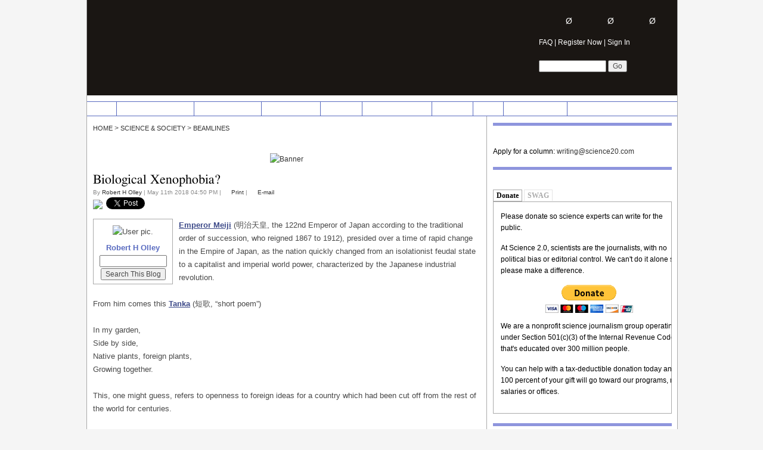

--- FILE ---
content_type: text/html; charset=utf-8
request_url: https://www.google.com/recaptcha/api2/aframe
body_size: 265
content:
<!DOCTYPE HTML><html><head><meta http-equiv="content-type" content="text/html; charset=UTF-8"></head><body><script nonce="3E-7D-CxVUn2SMhyYtoJ7w">/** Anti-fraud and anti-abuse applications only. See google.com/recaptcha */ try{var clients={'sodar':'https://pagead2.googlesyndication.com/pagead/sodar?'};window.addEventListener("message",function(a){try{if(a.source===window.parent){var b=JSON.parse(a.data);var c=clients[b['id']];if(c){var d=document.createElement('img');d.src=c+b['params']+'&rc='+(localStorage.getItem("rc::a")?sessionStorage.getItem("rc::b"):"");window.document.body.appendChild(d);sessionStorage.setItem("rc::e",parseInt(sessionStorage.getItem("rc::e")||0)+1);localStorage.setItem("rc::h",'1768843004306');}}}catch(b){}});window.parent.postMessage("_grecaptcha_ready", "*");}catch(b){}</script></body></html>